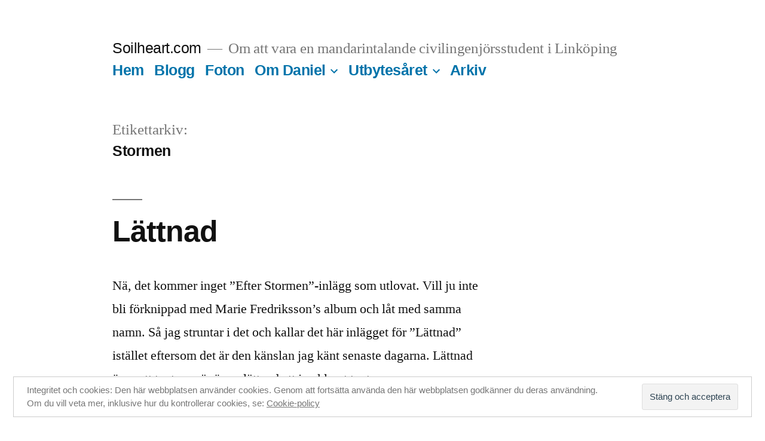

--- FILE ---
content_type: text/html; charset=UTF-8
request_url: http://www.soilheart.com/blogg/tag/stormen/
body_size: 58535
content:
<!doctype html>
<html lang="sv-SE">
<head>
	<meta charset="UTF-8" />
	<meta name="viewport" content="width=device-width, initial-scale=1" />
	<link rel="profile" href="https://gmpg.org/xfn/11" />
	<title>Stormen &#8211; Soilheart.com</title>
<meta name='robots' content='max-image-preview:large' />
<link rel='dns-prefetch' href='//secure.gravatar.com' />
<link rel='dns-prefetch' href='//v0.wordpress.com' />
<link rel="alternate" type="application/rss+xml" title="Soilheart.com &raquo; Webbflöde" href="http://www.soilheart.com/feed/" />
<link rel="alternate" type="application/rss+xml" title="Soilheart.com &raquo; kommentarsflöde" href="http://www.soilheart.com/comments/feed/" />
<link rel="alternate" type="application/rss+xml" title="Soilheart.com &raquo; etikettflöde för Stormen" href="http://www.soilheart.com/blogg/tag/stormen/feed/" />
<script>
window._wpemojiSettings = {"baseUrl":"https:\/\/s.w.org\/images\/core\/emoji\/14.0.0\/72x72\/","ext":".png","svgUrl":"https:\/\/s.w.org\/images\/core\/emoji\/14.0.0\/svg\/","svgExt":".svg","source":{"concatemoji":"http:\/\/www.soilheart.com\/wp-includes\/js\/wp-emoji-release.min.js?ver=6.1.9"}};
/*! This file is auto-generated */
!function(e,a,t){var n,r,o,i=a.createElement("canvas"),p=i.getContext&&i.getContext("2d");function s(e,t){var a=String.fromCharCode,e=(p.clearRect(0,0,i.width,i.height),p.fillText(a.apply(this,e),0,0),i.toDataURL());return p.clearRect(0,0,i.width,i.height),p.fillText(a.apply(this,t),0,0),e===i.toDataURL()}function c(e){var t=a.createElement("script");t.src=e,t.defer=t.type="text/javascript",a.getElementsByTagName("head")[0].appendChild(t)}for(o=Array("flag","emoji"),t.supports={everything:!0,everythingExceptFlag:!0},r=0;r<o.length;r++)t.supports[o[r]]=function(e){if(p&&p.fillText)switch(p.textBaseline="top",p.font="600 32px Arial",e){case"flag":return s([127987,65039,8205,9895,65039],[127987,65039,8203,9895,65039])?!1:!s([55356,56826,55356,56819],[55356,56826,8203,55356,56819])&&!s([55356,57332,56128,56423,56128,56418,56128,56421,56128,56430,56128,56423,56128,56447],[55356,57332,8203,56128,56423,8203,56128,56418,8203,56128,56421,8203,56128,56430,8203,56128,56423,8203,56128,56447]);case"emoji":return!s([129777,127995,8205,129778,127999],[129777,127995,8203,129778,127999])}return!1}(o[r]),t.supports.everything=t.supports.everything&&t.supports[o[r]],"flag"!==o[r]&&(t.supports.everythingExceptFlag=t.supports.everythingExceptFlag&&t.supports[o[r]]);t.supports.everythingExceptFlag=t.supports.everythingExceptFlag&&!t.supports.flag,t.DOMReady=!1,t.readyCallback=function(){t.DOMReady=!0},t.supports.everything||(n=function(){t.readyCallback()},a.addEventListener?(a.addEventListener("DOMContentLoaded",n,!1),e.addEventListener("load",n,!1)):(e.attachEvent("onload",n),a.attachEvent("onreadystatechange",function(){"complete"===a.readyState&&t.readyCallback()})),(e=t.source||{}).concatemoji?c(e.concatemoji):e.wpemoji&&e.twemoji&&(c(e.twemoji),c(e.wpemoji)))}(window,document,window._wpemojiSettings);
</script>
<style>
img.wp-smiley,
img.emoji {
	display: inline !important;
	border: none !important;
	box-shadow: none !important;
	height: 1em !important;
	width: 1em !important;
	margin: 0 0.07em !important;
	vertical-align: -0.1em !important;
	background: none !important;
	padding: 0 !important;
}
</style>
	<link rel='stylesheet' id='twentynineteen-jetpack-css' href='http://www.soilheart.com/wp-content/plugins/jetpack/modules/theme-tools/compat/twentynineteen.css?ver=11.9.3' media='all' />
<link rel='stylesheet' id='wp-block-library-css' href='http://www.soilheart.com/wp-includes/css/dist/block-library/style.min.css?ver=6.1.9' media='all' />
<style id='wp-block-library-inline-css'>
.has-text-align-justify{text-align:justify;}
</style>
<style id='wp-block-library-theme-inline-css'>
.wp-block-audio figcaption{color:#555;font-size:13px;text-align:center}.is-dark-theme .wp-block-audio figcaption{color:hsla(0,0%,100%,.65)}.wp-block-audio{margin:0 0 1em}.wp-block-code{border:1px solid #ccc;border-radius:4px;font-family:Menlo,Consolas,monaco,monospace;padding:.8em 1em}.wp-block-embed figcaption{color:#555;font-size:13px;text-align:center}.is-dark-theme .wp-block-embed figcaption{color:hsla(0,0%,100%,.65)}.wp-block-embed{margin:0 0 1em}.blocks-gallery-caption{color:#555;font-size:13px;text-align:center}.is-dark-theme .blocks-gallery-caption{color:hsla(0,0%,100%,.65)}.wp-block-image figcaption{color:#555;font-size:13px;text-align:center}.is-dark-theme .wp-block-image figcaption{color:hsla(0,0%,100%,.65)}.wp-block-image{margin:0 0 1em}.wp-block-pullquote{border-top:4px solid;border-bottom:4px solid;margin-bottom:1.75em;color:currentColor}.wp-block-pullquote__citation,.wp-block-pullquote cite,.wp-block-pullquote footer{color:currentColor;text-transform:uppercase;font-size:.8125em;font-style:normal}.wp-block-quote{border-left:.25em solid;margin:0 0 1.75em;padding-left:1em}.wp-block-quote cite,.wp-block-quote footer{color:currentColor;font-size:.8125em;position:relative;font-style:normal}.wp-block-quote.has-text-align-right{border-left:none;border-right:.25em solid;padding-left:0;padding-right:1em}.wp-block-quote.has-text-align-center{border:none;padding-left:0}.wp-block-quote.is-large,.wp-block-quote.is-style-large,.wp-block-quote.is-style-plain{border:none}.wp-block-search .wp-block-search__label{font-weight:700}.wp-block-search__button{border:1px solid #ccc;padding:.375em .625em}:where(.wp-block-group.has-background){padding:1.25em 2.375em}.wp-block-separator.has-css-opacity{opacity:.4}.wp-block-separator{border:none;border-bottom:2px solid;margin-left:auto;margin-right:auto}.wp-block-separator.has-alpha-channel-opacity{opacity:1}.wp-block-separator:not(.is-style-wide):not(.is-style-dots){width:100px}.wp-block-separator.has-background:not(.is-style-dots){border-bottom:none;height:1px}.wp-block-separator.has-background:not(.is-style-wide):not(.is-style-dots){height:2px}.wp-block-table{margin:"0 0 1em 0"}.wp-block-table thead{border-bottom:3px solid}.wp-block-table tfoot{border-top:3px solid}.wp-block-table td,.wp-block-table th{word-break:normal}.wp-block-table figcaption{color:#555;font-size:13px;text-align:center}.is-dark-theme .wp-block-table figcaption{color:hsla(0,0%,100%,.65)}.wp-block-video figcaption{color:#555;font-size:13px;text-align:center}.is-dark-theme .wp-block-video figcaption{color:hsla(0,0%,100%,.65)}.wp-block-video{margin:0 0 1em}.wp-block-template-part.has-background{padding:1.25em 2.375em;margin-top:0;margin-bottom:0}
</style>
<link rel='stylesheet' id='quotescollection-block-quotes-css' href='http://www.soilheart.com/wp-content/plugins/quotes-collection/blocks/quotes/style.css?ver=1568144136' media='all' />
<link rel='stylesheet' id='quotescollection-block-random-quote-css' href='http://www.soilheart.com/wp-content/plugins/quotes-collection/blocks/random-quote/style.css?ver=1568144136' media='all' />
<link rel='stylesheet' id='mediaelement-css' href='http://www.soilheart.com/wp-includes/js/mediaelement/mediaelementplayer-legacy.min.css?ver=4.2.17' media='all' />
<link rel='stylesheet' id='wp-mediaelement-css' href='http://www.soilheart.com/wp-includes/js/mediaelement/wp-mediaelement.min.css?ver=6.1.9' media='all' />
<link rel='stylesheet' id='classic-theme-styles-css' href='http://www.soilheart.com/wp-includes/css/classic-themes.min.css?ver=1' media='all' />
<style id='global-styles-inline-css'>
body{--wp--preset--color--black: #000000;--wp--preset--color--cyan-bluish-gray: #abb8c3;--wp--preset--color--white: #FFF;--wp--preset--color--pale-pink: #f78da7;--wp--preset--color--vivid-red: #cf2e2e;--wp--preset--color--luminous-vivid-orange: #ff6900;--wp--preset--color--luminous-vivid-amber: #fcb900;--wp--preset--color--light-green-cyan: #7bdcb5;--wp--preset--color--vivid-green-cyan: #00d084;--wp--preset--color--pale-cyan-blue: #8ed1fc;--wp--preset--color--vivid-cyan-blue: #0693e3;--wp--preset--color--vivid-purple: #9b51e0;--wp--preset--color--primary: #0073a8;--wp--preset--color--secondary: #005075;--wp--preset--color--dark-gray: #111;--wp--preset--color--light-gray: #767676;--wp--preset--gradient--vivid-cyan-blue-to-vivid-purple: linear-gradient(135deg,rgba(6,147,227,1) 0%,rgb(155,81,224) 100%);--wp--preset--gradient--light-green-cyan-to-vivid-green-cyan: linear-gradient(135deg,rgb(122,220,180) 0%,rgb(0,208,130) 100%);--wp--preset--gradient--luminous-vivid-amber-to-luminous-vivid-orange: linear-gradient(135deg,rgba(252,185,0,1) 0%,rgba(255,105,0,1) 100%);--wp--preset--gradient--luminous-vivid-orange-to-vivid-red: linear-gradient(135deg,rgba(255,105,0,1) 0%,rgb(207,46,46) 100%);--wp--preset--gradient--very-light-gray-to-cyan-bluish-gray: linear-gradient(135deg,rgb(238,238,238) 0%,rgb(169,184,195) 100%);--wp--preset--gradient--cool-to-warm-spectrum: linear-gradient(135deg,rgb(74,234,220) 0%,rgb(151,120,209) 20%,rgb(207,42,186) 40%,rgb(238,44,130) 60%,rgb(251,105,98) 80%,rgb(254,248,76) 100%);--wp--preset--gradient--blush-light-purple: linear-gradient(135deg,rgb(255,206,236) 0%,rgb(152,150,240) 100%);--wp--preset--gradient--blush-bordeaux: linear-gradient(135deg,rgb(254,205,165) 0%,rgb(254,45,45) 50%,rgb(107,0,62) 100%);--wp--preset--gradient--luminous-dusk: linear-gradient(135deg,rgb(255,203,112) 0%,rgb(199,81,192) 50%,rgb(65,88,208) 100%);--wp--preset--gradient--pale-ocean: linear-gradient(135deg,rgb(255,245,203) 0%,rgb(182,227,212) 50%,rgb(51,167,181) 100%);--wp--preset--gradient--electric-grass: linear-gradient(135deg,rgb(202,248,128) 0%,rgb(113,206,126) 100%);--wp--preset--gradient--midnight: linear-gradient(135deg,rgb(2,3,129) 0%,rgb(40,116,252) 100%);--wp--preset--duotone--dark-grayscale: url('#wp-duotone-dark-grayscale');--wp--preset--duotone--grayscale: url('#wp-duotone-grayscale');--wp--preset--duotone--purple-yellow: url('#wp-duotone-purple-yellow');--wp--preset--duotone--blue-red: url('#wp-duotone-blue-red');--wp--preset--duotone--midnight: url('#wp-duotone-midnight');--wp--preset--duotone--magenta-yellow: url('#wp-duotone-magenta-yellow');--wp--preset--duotone--purple-green: url('#wp-duotone-purple-green');--wp--preset--duotone--blue-orange: url('#wp-duotone-blue-orange');--wp--preset--font-size--small: 19.5px;--wp--preset--font-size--medium: 20px;--wp--preset--font-size--large: 36.5px;--wp--preset--font-size--x-large: 42px;--wp--preset--font-size--normal: 22px;--wp--preset--font-size--huge: 49.5px;--wp--preset--spacing--20: 0.44rem;--wp--preset--spacing--30: 0.67rem;--wp--preset--spacing--40: 1rem;--wp--preset--spacing--50: 1.5rem;--wp--preset--spacing--60: 2.25rem;--wp--preset--spacing--70: 3.38rem;--wp--preset--spacing--80: 5.06rem;}:where(.is-layout-flex){gap: 0.5em;}body .is-layout-flow > .alignleft{float: left;margin-inline-start: 0;margin-inline-end: 2em;}body .is-layout-flow > .alignright{float: right;margin-inline-start: 2em;margin-inline-end: 0;}body .is-layout-flow > .aligncenter{margin-left: auto !important;margin-right: auto !important;}body .is-layout-constrained > .alignleft{float: left;margin-inline-start: 0;margin-inline-end: 2em;}body .is-layout-constrained > .alignright{float: right;margin-inline-start: 2em;margin-inline-end: 0;}body .is-layout-constrained > .aligncenter{margin-left: auto !important;margin-right: auto !important;}body .is-layout-constrained > :where(:not(.alignleft):not(.alignright):not(.alignfull)){max-width: var(--wp--style--global--content-size);margin-left: auto !important;margin-right: auto !important;}body .is-layout-constrained > .alignwide{max-width: var(--wp--style--global--wide-size);}body .is-layout-flex{display: flex;}body .is-layout-flex{flex-wrap: wrap;align-items: center;}body .is-layout-flex > *{margin: 0;}:where(.wp-block-columns.is-layout-flex){gap: 2em;}.has-black-color{color: var(--wp--preset--color--black) !important;}.has-cyan-bluish-gray-color{color: var(--wp--preset--color--cyan-bluish-gray) !important;}.has-white-color{color: var(--wp--preset--color--white) !important;}.has-pale-pink-color{color: var(--wp--preset--color--pale-pink) !important;}.has-vivid-red-color{color: var(--wp--preset--color--vivid-red) !important;}.has-luminous-vivid-orange-color{color: var(--wp--preset--color--luminous-vivid-orange) !important;}.has-luminous-vivid-amber-color{color: var(--wp--preset--color--luminous-vivid-amber) !important;}.has-light-green-cyan-color{color: var(--wp--preset--color--light-green-cyan) !important;}.has-vivid-green-cyan-color{color: var(--wp--preset--color--vivid-green-cyan) !important;}.has-pale-cyan-blue-color{color: var(--wp--preset--color--pale-cyan-blue) !important;}.has-vivid-cyan-blue-color{color: var(--wp--preset--color--vivid-cyan-blue) !important;}.has-vivid-purple-color{color: var(--wp--preset--color--vivid-purple) !important;}.has-black-background-color{background-color: var(--wp--preset--color--black) !important;}.has-cyan-bluish-gray-background-color{background-color: var(--wp--preset--color--cyan-bluish-gray) !important;}.has-white-background-color{background-color: var(--wp--preset--color--white) !important;}.has-pale-pink-background-color{background-color: var(--wp--preset--color--pale-pink) !important;}.has-vivid-red-background-color{background-color: var(--wp--preset--color--vivid-red) !important;}.has-luminous-vivid-orange-background-color{background-color: var(--wp--preset--color--luminous-vivid-orange) !important;}.has-luminous-vivid-amber-background-color{background-color: var(--wp--preset--color--luminous-vivid-amber) !important;}.has-light-green-cyan-background-color{background-color: var(--wp--preset--color--light-green-cyan) !important;}.has-vivid-green-cyan-background-color{background-color: var(--wp--preset--color--vivid-green-cyan) !important;}.has-pale-cyan-blue-background-color{background-color: var(--wp--preset--color--pale-cyan-blue) !important;}.has-vivid-cyan-blue-background-color{background-color: var(--wp--preset--color--vivid-cyan-blue) !important;}.has-vivid-purple-background-color{background-color: var(--wp--preset--color--vivid-purple) !important;}.has-black-border-color{border-color: var(--wp--preset--color--black) !important;}.has-cyan-bluish-gray-border-color{border-color: var(--wp--preset--color--cyan-bluish-gray) !important;}.has-white-border-color{border-color: var(--wp--preset--color--white) !important;}.has-pale-pink-border-color{border-color: var(--wp--preset--color--pale-pink) !important;}.has-vivid-red-border-color{border-color: var(--wp--preset--color--vivid-red) !important;}.has-luminous-vivid-orange-border-color{border-color: var(--wp--preset--color--luminous-vivid-orange) !important;}.has-luminous-vivid-amber-border-color{border-color: var(--wp--preset--color--luminous-vivid-amber) !important;}.has-light-green-cyan-border-color{border-color: var(--wp--preset--color--light-green-cyan) !important;}.has-vivid-green-cyan-border-color{border-color: var(--wp--preset--color--vivid-green-cyan) !important;}.has-pale-cyan-blue-border-color{border-color: var(--wp--preset--color--pale-cyan-blue) !important;}.has-vivid-cyan-blue-border-color{border-color: var(--wp--preset--color--vivid-cyan-blue) !important;}.has-vivid-purple-border-color{border-color: var(--wp--preset--color--vivid-purple) !important;}.has-vivid-cyan-blue-to-vivid-purple-gradient-background{background: var(--wp--preset--gradient--vivid-cyan-blue-to-vivid-purple) !important;}.has-light-green-cyan-to-vivid-green-cyan-gradient-background{background: var(--wp--preset--gradient--light-green-cyan-to-vivid-green-cyan) !important;}.has-luminous-vivid-amber-to-luminous-vivid-orange-gradient-background{background: var(--wp--preset--gradient--luminous-vivid-amber-to-luminous-vivid-orange) !important;}.has-luminous-vivid-orange-to-vivid-red-gradient-background{background: var(--wp--preset--gradient--luminous-vivid-orange-to-vivid-red) !important;}.has-very-light-gray-to-cyan-bluish-gray-gradient-background{background: var(--wp--preset--gradient--very-light-gray-to-cyan-bluish-gray) !important;}.has-cool-to-warm-spectrum-gradient-background{background: var(--wp--preset--gradient--cool-to-warm-spectrum) !important;}.has-blush-light-purple-gradient-background{background: var(--wp--preset--gradient--blush-light-purple) !important;}.has-blush-bordeaux-gradient-background{background: var(--wp--preset--gradient--blush-bordeaux) !important;}.has-luminous-dusk-gradient-background{background: var(--wp--preset--gradient--luminous-dusk) !important;}.has-pale-ocean-gradient-background{background: var(--wp--preset--gradient--pale-ocean) !important;}.has-electric-grass-gradient-background{background: var(--wp--preset--gradient--electric-grass) !important;}.has-midnight-gradient-background{background: var(--wp--preset--gradient--midnight) !important;}.has-small-font-size{font-size: var(--wp--preset--font-size--small) !important;}.has-medium-font-size{font-size: var(--wp--preset--font-size--medium) !important;}.has-large-font-size{font-size: var(--wp--preset--font-size--large) !important;}.has-x-large-font-size{font-size: var(--wp--preset--font-size--x-large) !important;}
.wp-block-navigation a:where(:not(.wp-element-button)){color: inherit;}
:where(.wp-block-columns.is-layout-flex){gap: 2em;}
.wp-block-pullquote{font-size: 1.5em;line-height: 1.6;}
</style>
<link rel='stylesheet' id='quotescollection-css' href='http://www.soilheart.com/wp-content/plugins/quotes-collection/css/quotes-collection.css?ver=2.5.2' media='all' />
<link rel='stylesheet' id='twentynineteen-style-css' href='http://www.soilheart.com/wp-content/themes/twentynineteen/style.css?ver=2.1' media='all' />
<link rel='stylesheet' id='twentynineteen-print-style-css' href='http://www.soilheart.com/wp-content/themes/twentynineteen/print.css?ver=2.1' media='print' />
<link rel='stylesheet' id='jetpack_css-css' href='http://www.soilheart.com/wp-content/plugins/jetpack/css/jetpack.css?ver=11.9.3' media='all' />
<script src='http://www.soilheart.com/wp-includes/js/jquery/jquery.min.js?ver=3.6.1' id='jquery-core-js'></script>
<script src='http://www.soilheart.com/wp-includes/js/jquery/jquery-migrate.min.js?ver=3.3.2' id='jquery-migrate-js'></script>
<script id='quotescollection-js-extra'>
var quotescollectionAjax = {"ajaxUrl":"http:\/\/www.soilheart.com\/wp-admin\/admin-ajax.php","nonce":"a89ff44853","nextQuote":"N\u00e4sta citat \u00bb","loading":"Laddar...","error":"Fel vid citath\u00e4mtning","autoRefreshMax":"20","autoRefreshCount":"0"};
</script>
<script src='http://www.soilheart.com/wp-content/plugins/quotes-collection/js/quotes-collection.js?ver=2.5.2' id='quotescollection-js'></script>
<link rel="https://api.w.org/" href="http://www.soilheart.com/wp-json/" /><link rel="alternate" type="application/json" href="http://www.soilheart.com/wp-json/wp/v2/tags/308" /><link rel="EditURI" type="application/rsd+xml" title="RSD" href="http://www.soilheart.com/xmlrpc.php?rsd" />
<link rel="wlwmanifest" type="application/wlwmanifest+xml" href="http://www.soilheart.com/wp-includes/wlwmanifest.xml" />
<meta name="generator" content="WordPress 6.1.9" />
<!-- HeadSpace SEO 3.6.41 by John Godley - urbangiraffe.com -->
<!-- HeadSpace -->
	<style>img#wpstats{display:none}</style>
		
<!-- Jetpack Open Graph Tags -->
<meta property="og:type" content="website" />
<meta property="og:title" content="Stormen &#8211; Soilheart.com" />
<meta property="og:url" content="http://www.soilheart.com/blogg/tag/stormen/" />
<meta property="og:site_name" content="Soilheart.com" />
<meta property="og:image" content="https://s0.wp.com/i/blank.jpg" />
<meta property="og:image:alt" content="" />
<meta property="og:locale" content="sv_SE" />

<!-- End Jetpack Open Graph Tags -->
</head>

<body class="archive tag tag-stormen tag-308 wp-embed-responsive hfeed image-filters-enabled">
<svg xmlns="http://www.w3.org/2000/svg" viewBox="0 0 0 0" width="0" height="0" focusable="false" role="none" style="visibility: hidden; position: absolute; left: -9999px; overflow: hidden;" ><defs><filter id="wp-duotone-dark-grayscale"><feColorMatrix color-interpolation-filters="sRGB" type="matrix" values=" .299 .587 .114 0 0 .299 .587 .114 0 0 .299 .587 .114 0 0 .299 .587 .114 0 0 " /><feComponentTransfer color-interpolation-filters="sRGB" ><feFuncR type="table" tableValues="0 0.49803921568627" /><feFuncG type="table" tableValues="0 0.49803921568627" /><feFuncB type="table" tableValues="0 0.49803921568627" /><feFuncA type="table" tableValues="1 1" /></feComponentTransfer><feComposite in2="SourceGraphic" operator="in" /></filter></defs></svg><svg xmlns="http://www.w3.org/2000/svg" viewBox="0 0 0 0" width="0" height="0" focusable="false" role="none" style="visibility: hidden; position: absolute; left: -9999px; overflow: hidden;" ><defs><filter id="wp-duotone-grayscale"><feColorMatrix color-interpolation-filters="sRGB" type="matrix" values=" .299 .587 .114 0 0 .299 .587 .114 0 0 .299 .587 .114 0 0 .299 .587 .114 0 0 " /><feComponentTransfer color-interpolation-filters="sRGB" ><feFuncR type="table" tableValues="0 1" /><feFuncG type="table" tableValues="0 1" /><feFuncB type="table" tableValues="0 1" /><feFuncA type="table" tableValues="1 1" /></feComponentTransfer><feComposite in2="SourceGraphic" operator="in" /></filter></defs></svg><svg xmlns="http://www.w3.org/2000/svg" viewBox="0 0 0 0" width="0" height="0" focusable="false" role="none" style="visibility: hidden; position: absolute; left: -9999px; overflow: hidden;" ><defs><filter id="wp-duotone-purple-yellow"><feColorMatrix color-interpolation-filters="sRGB" type="matrix" values=" .299 .587 .114 0 0 .299 .587 .114 0 0 .299 .587 .114 0 0 .299 .587 .114 0 0 " /><feComponentTransfer color-interpolation-filters="sRGB" ><feFuncR type="table" tableValues="0.54901960784314 0.98823529411765" /><feFuncG type="table" tableValues="0 1" /><feFuncB type="table" tableValues="0.71764705882353 0.25490196078431" /><feFuncA type="table" tableValues="1 1" /></feComponentTransfer><feComposite in2="SourceGraphic" operator="in" /></filter></defs></svg><svg xmlns="http://www.w3.org/2000/svg" viewBox="0 0 0 0" width="0" height="0" focusable="false" role="none" style="visibility: hidden; position: absolute; left: -9999px; overflow: hidden;" ><defs><filter id="wp-duotone-blue-red"><feColorMatrix color-interpolation-filters="sRGB" type="matrix" values=" .299 .587 .114 0 0 .299 .587 .114 0 0 .299 .587 .114 0 0 .299 .587 .114 0 0 " /><feComponentTransfer color-interpolation-filters="sRGB" ><feFuncR type="table" tableValues="0 1" /><feFuncG type="table" tableValues="0 0.27843137254902" /><feFuncB type="table" tableValues="0.5921568627451 0.27843137254902" /><feFuncA type="table" tableValues="1 1" /></feComponentTransfer><feComposite in2="SourceGraphic" operator="in" /></filter></defs></svg><svg xmlns="http://www.w3.org/2000/svg" viewBox="0 0 0 0" width="0" height="0" focusable="false" role="none" style="visibility: hidden; position: absolute; left: -9999px; overflow: hidden;" ><defs><filter id="wp-duotone-midnight"><feColorMatrix color-interpolation-filters="sRGB" type="matrix" values=" .299 .587 .114 0 0 .299 .587 .114 0 0 .299 .587 .114 0 0 .299 .587 .114 0 0 " /><feComponentTransfer color-interpolation-filters="sRGB" ><feFuncR type="table" tableValues="0 0" /><feFuncG type="table" tableValues="0 0.64705882352941" /><feFuncB type="table" tableValues="0 1" /><feFuncA type="table" tableValues="1 1" /></feComponentTransfer><feComposite in2="SourceGraphic" operator="in" /></filter></defs></svg><svg xmlns="http://www.w3.org/2000/svg" viewBox="0 0 0 0" width="0" height="0" focusable="false" role="none" style="visibility: hidden; position: absolute; left: -9999px; overflow: hidden;" ><defs><filter id="wp-duotone-magenta-yellow"><feColorMatrix color-interpolation-filters="sRGB" type="matrix" values=" .299 .587 .114 0 0 .299 .587 .114 0 0 .299 .587 .114 0 0 .299 .587 .114 0 0 " /><feComponentTransfer color-interpolation-filters="sRGB" ><feFuncR type="table" tableValues="0.78039215686275 1" /><feFuncG type="table" tableValues="0 0.94901960784314" /><feFuncB type="table" tableValues="0.35294117647059 0.47058823529412" /><feFuncA type="table" tableValues="1 1" /></feComponentTransfer><feComposite in2="SourceGraphic" operator="in" /></filter></defs></svg><svg xmlns="http://www.w3.org/2000/svg" viewBox="0 0 0 0" width="0" height="0" focusable="false" role="none" style="visibility: hidden; position: absolute; left: -9999px; overflow: hidden;" ><defs><filter id="wp-duotone-purple-green"><feColorMatrix color-interpolation-filters="sRGB" type="matrix" values=" .299 .587 .114 0 0 .299 .587 .114 0 0 .299 .587 .114 0 0 .299 .587 .114 0 0 " /><feComponentTransfer color-interpolation-filters="sRGB" ><feFuncR type="table" tableValues="0.65098039215686 0.40392156862745" /><feFuncG type="table" tableValues="0 1" /><feFuncB type="table" tableValues="0.44705882352941 0.4" /><feFuncA type="table" tableValues="1 1" /></feComponentTransfer><feComposite in2="SourceGraphic" operator="in" /></filter></defs></svg><svg xmlns="http://www.w3.org/2000/svg" viewBox="0 0 0 0" width="0" height="0" focusable="false" role="none" style="visibility: hidden; position: absolute; left: -9999px; overflow: hidden;" ><defs><filter id="wp-duotone-blue-orange"><feColorMatrix color-interpolation-filters="sRGB" type="matrix" values=" .299 .587 .114 0 0 .299 .587 .114 0 0 .299 .587 .114 0 0 .299 .587 .114 0 0 " /><feComponentTransfer color-interpolation-filters="sRGB" ><feFuncR type="table" tableValues="0.098039215686275 1" /><feFuncG type="table" tableValues="0 0.66274509803922" /><feFuncB type="table" tableValues="0.84705882352941 0.41960784313725" /><feFuncA type="table" tableValues="1 1" /></feComponentTransfer><feComposite in2="SourceGraphic" operator="in" /></filter></defs></svg><div id="page" class="site">
	<a class="skip-link screen-reader-text" href="#content">Hoppa till innehåll</a>

		<header id="masthead" class="site-header">

			<div class="site-branding-container">
				<div class="site-branding">

								<p class="site-title"><a href="http://www.soilheart.com/" rel="home">Soilheart.com</a></p>
			
				<p class="site-description">
				Om att vara en mandarintalande civilingenjörsstudent i Linköping			</p>
				<nav id="site-navigation" class="main-navigation" aria-label="Toppmeny">
			<div class="menu-huvud-container"><ul id="menu-huvud" class="main-menu"><li id="menu-item-2336" class="menu-item menu-item-type-post_type menu-item-object-page menu-item-home menu-item-2336"><a href="http://www.soilheart.com/">Hem</a></li>
<li id="menu-item-2340" class="menu-item menu-item-type-post_type menu-item-object-page current_page_parent menu-item-2340"><a href="http://www.soilheart.com/blogg/">Blogg</a></li>
<li id="menu-item-2288" class="menu-item menu-item-type-post_type menu-item-object-page menu-item-2288"><a href="http://www.soilheart.com/foton/">Foton</a></li>
<li id="menu-item-2289" class="menu-item menu-item-type-post_type menu-item-object-page menu-item-has-children menu-item-2289"><a href="http://www.soilheart.com/?page_id=11" aria-haspopup="true" aria-expanded="false">Om Daniel</a><button class="submenu-expand" tabindex="-1"><svg class="svg-icon" width="24" height="24" aria-hidden="true" role="img" focusable="false" xmlns="http://www.w3.org/2000/svg" viewBox="0 0 24 24"><path d="M7.41 8.59L12 13.17l4.59-4.58L18 10l-6 6-6-6 1.41-1.41z"></path><path fill="none" d="M0 0h24v24H0V0z"></path></svg></button>
<ul class="sub-menu">
	<li id="menu-item--1" class="mobile-parent-nav-menu-item menu-item--1"><button class="menu-item-link-return" tabindex="-1"><svg class="svg-icon" width="24" height="24" aria-hidden="true" role="img" focusable="false" viewBox="0 0 24 24" version="1.1" xmlns="http://www.w3.org/2000/svg" xmlns:xlink="http://www.w3.org/1999/xlink"><path d="M15.41 7.41L14 6l-6 6 6 6 1.41-1.41L10.83 12z"></path><path d="M0 0h24v24H0z" fill="none"></path></svg>Om Daniel</button></li>
	<li id="menu-item-2290" class="menu-item menu-item-type-post_type menu-item-object-page menu-item-2290"><a href="http://www.soilheart.com/?page_id=682">Feedback</a></li>
</ul>
</li>
<li id="menu-item-2341" class="menu-item menu-item-type-post_type menu-item-object-page menu-item-has-children menu-item-2341"><a href="http://www.soilheart.com/utbytesaret/" aria-haspopup="true" aria-expanded="false">Utbytesåret</a><button class="submenu-expand" tabindex="-1"><svg class="svg-icon" width="24" height="24" aria-hidden="true" role="img" focusable="false" xmlns="http://www.w3.org/2000/svg" viewBox="0 0 24 24"><path d="M7.41 8.59L12 13.17l4.59-4.58L18 10l-6 6-6-6 1.41-1.41z"></path><path fill="none" d="M0 0h24v24H0V0z"></path></svg></button>
<ul class="sub-menu">
	<li id="menu-item--2" class="mobile-parent-nav-menu-item menu-item--2"><button class="menu-item-link-return" tabindex="-1"><svg class="svg-icon" width="24" height="24" aria-hidden="true" role="img" focusable="false" viewBox="0 0 24 24" version="1.1" xmlns="http://www.w3.org/2000/svg" xmlns:xlink="http://www.w3.org/1999/xlink"><path d="M15.41 7.41L14 6l-6 6 6 6 1.41-1.41L10.83 12z"></path><path d="M0 0h24v24H0z" fill="none"></path></svg>Utbytesåret</button></li>
	<li id="menu-item-2339" class="menu-item menu-item-type-post_type menu-item-object-page menu-item-2339"><a href="http://www.soilheart.com/utbytesaret/varfor/">Varför?</a></li>
	<li id="menu-item-2338" class="menu-item menu-item-type-post_type menu-item-object-page menu-item-has-children menu-item-2338"><a href="http://www.soilheart.com/utbytesaret/kurser/" aria-haspopup="true" aria-expanded="false">Kurser på NTHU</a><button class="submenu-expand" tabindex="-1"><svg class="svg-icon" width="24" height="24" aria-hidden="true" role="img" focusable="false" xmlns="http://www.w3.org/2000/svg" viewBox="0 0 24 24"><path d="M7.41 8.59L12 13.17l4.59-4.58L18 10l-6 6-6-6 1.41-1.41z"></path><path fill="none" d="M0 0h24v24H0V0z"></path></svg></button>
	<ul class="sub-menu">
		<li id="menu-item--3" class="mobile-parent-nav-menu-item menu-item--3"><button class="menu-item-link-return" tabindex="-1"><svg class="svg-icon" width="24" height="24" aria-hidden="true" role="img" focusable="false" viewBox="0 0 24 24" version="1.1" xmlns="http://www.w3.org/2000/svg" xmlns:xlink="http://www.w3.org/1999/xlink"><path d="M15.41 7.41L14 6l-6 6 6 6 1.41-1.41L10.83 12z"></path><path d="M0 0h24v24H0z" fill="none"></path></svg>Kurser på NTHU</button></li>
		<li id="menu-item-2337" class="menu-item menu-item-type-post_type menu-item-object-page menu-item-2337"><a href="http://www.soilheart.com/utbytesaret/kurser/hemsidor/">Hemsidor för att hitta kurser</a></li>
	</ul>
</li>
</ul>
</li>
<li id="menu-item-2342" class="menu-item menu-item-type-post_type menu-item-object-page menu-item-2342"><a href="http://www.soilheart.com/arkiv/">Arkiv</a></li>
</ul></div>
			<div class="main-menu-more">
				<ul class="main-menu">
					<li class="menu-item menu-item-has-children">
						<button class="submenu-expand main-menu-more-toggle is-empty" tabindex="-1"
							aria-label="Mer" aria-haspopup="true" aria-expanded="false"><svg class="svg-icon" width="24" height="24" aria-hidden="true" role="img" focusable="false" xmlns="http://www.w3.org/2000/svg"><g fill="none" fill-rule="evenodd"><path d="M0 0h24v24H0z"/><path fill="currentColor" fill-rule="nonzero" d="M12 2c5.52 0 10 4.48 10 10s-4.48 10-10 10S2 17.52 2 12 6.48 2 12 2zM6 14a2 2 0 1 0 0-4 2 2 0 0 0 0 4zm6 0a2 2 0 1 0 0-4 2 2 0 0 0 0 4zm6 0a2 2 0 1 0 0-4 2 2 0 0 0 0 4z"/></g></svg>
						</button>
						<ul class="sub-menu hidden-links">
							<li class="mobile-parent-nav-menu-item">
								<button class="menu-item-link-return"><svg class="svg-icon" width="24" height="24" aria-hidden="true" role="img" focusable="false" viewBox="0 0 24 24" version="1.1" xmlns="http://www.w3.org/2000/svg" xmlns:xlink="http://www.w3.org/1999/xlink"><path d="M15.41 7.41L14 6l-6 6 6 6 1.41-1.41L10.83 12z"></path><path d="M0 0h24v24H0z" fill="none"></path></svg>Tillbaka
								</button>
							</li>
						</ul>
					</li>
				</ul>
			</div>		</nav><!-- #site-navigation -->
		</div><!-- .site-branding -->
			</div><!-- .site-branding-container -->

					</header><!-- #masthead -->

	<div id="content" class="site-content">

	<div id="primary" class="content-area">
		<main id="main" class="site-main">

		
			<header class="page-header">
				<h1 class="page-title">Etikettarkiv: <span class="page-description">Stormen</span></h1>			</header><!-- .page-header -->

			
<article id="post-1344" class="post-1344 post type-post status-publish format-standard hentry category-blogg category-dagbok category-yivarlden tag-arc tag-datastrukturer tag-finals tag-midterms tag-reglerteknik tag-signaler-och-system tag-skola tag-sluttenta tag-sommarlov tag-stormen tag-taiwan tag-tenta tag-visum entry">
	<header class="entry-header">
		<h2 class="entry-title"><a href="http://www.soilheart.com/blogg/2010/06/26/lattnad/" rel="bookmark">Lättnad</a></h2>	</header><!-- .entry-header -->

	
	<div class="entry-content">
		<p>Nä, det kommer inget &#8221;Efter Stormen&#8221;-inlägg som utlovat. Vill ju inte bli förknippad med Marie Fredriksson&#8217;s album och låt med samma namn. Så jag struntar i det och kallar det här inlägget för &#8221;Lättnad&#8221; istället eftersom det är den känslan jag känt senaste dagarna. Lättnad över att tentorna är över, lättnad att jag klarat tentorna (förhoppningsvis) och lättnad över att jag fick min VISA-förlängning.</p>
	</div><!-- .entry-content -->

	<footer class="entry-footer">
		<span class="byline"><svg class="svg-icon" width="16" height="16" aria-hidden="true" role="img" focusable="false" viewBox="0 0 24 24" version="1.1" xmlns="http://www.w3.org/2000/svg" xmlns:xlink="http://www.w3.org/1999/xlink"><path d="M12 12c2.21 0 4-1.79 4-4s-1.79-4-4-4-4 1.79-4 4 1.79 4 4 4zm0 2c-2.67 0-8 1.34-8 4v2h16v-2c0-2.66-5.33-4-8-4z"></path><path d="M0 0h24v24H0z" fill="none"></path></svg><span class="screen-reader-text">Publicerat av</span><span class="author vcard"><a class="url fn n" href="http://www.soilheart.com/blogg/author/daniel/">Daniel</a></span></span><span class="posted-on"><svg class="svg-icon" width="16" height="16" aria-hidden="true" role="img" focusable="false" xmlns="http://www.w3.org/2000/svg" viewBox="0 0 24 24"><defs><path id="a" d="M0 0h24v24H0V0z"></path></defs><clipPath id="b"><use xlink:href="#a" overflow="visible"></use></clipPath><path clip-path="url(#b)" d="M12 2C6.5 2 2 6.5 2 12s4.5 10 10 10 10-4.5 10-10S17.5 2 12 2zm4.2 14.2L11 13V7h1.5v5.2l4.5 2.7-.8 1.3z"></path></svg><a href="http://www.soilheart.com/blogg/2010/06/26/lattnad/" rel="bookmark"><time class="entry-date published updated" datetime="2010-06-26T12:16:15+02:00">26 juni, 2010</time></a></span><span class="cat-links"><svg class="svg-icon" width="16" height="16" aria-hidden="true" role="img" focusable="false" xmlns="http://www.w3.org/2000/svg" viewBox="0 0 24 24"><path d="M10 4H4c-1.1 0-1.99.9-1.99 2L2 18c0 1.1.9 2 2 2h16c1.1 0 2-.9 2-2V8c0-1.1-.9-2-2-2h-8l-2-2z"></path><path d="M0 0h24v24H0z" fill="none"></path></svg><span class="screen-reader-text">Publicerat i</span><a href="http://www.soilheart.com/blogg/kategori/blogg/" rel="category tag">Blogg</a>, <a href="http://www.soilheart.com/blogg/kategori/dagbok/" rel="category tag">Dagbok</a>, <a href="http://www.soilheart.com/blogg/kategori/yivarlden/" rel="category tag">Yivärlden</a></span><span class="tags-links"><svg class="svg-icon" width="16" height="16" aria-hidden="true" role="img" focusable="false" xmlns="http://www.w3.org/2000/svg" viewBox="0 0 24 24"><path d="M21.41 11.58l-9-9C12.05 2.22 11.55 2 11 2H4c-1.1 0-2 .9-2 2v7c0 .55.22 1.05.59 1.42l9 9c.36.36.86.58 1.41.58.55 0 1.05-.22 1.41-.59l7-7c.37-.36.59-.86.59-1.41 0-.55-.23-1.06-.59-1.42zM5.5 7C4.67 7 4 6.33 4 5.5S4.67 4 5.5 4 7 4.67 7 5.5 6.33 7 5.5 7z"></path><path d="M0 0h24v24H0z" fill="none"></path></svg><span class="screen-reader-text">Etiketter: </span><a href="http://www.soilheart.com/blogg/tag/arc/" rel="tag">ARC</a>, <a href="http://www.soilheart.com/blogg/tag/datastrukturer/" rel="tag">Datastrukturer</a>, <a href="http://www.soilheart.com/blogg/tag/finals/" rel="tag">Finals</a>, <a href="http://www.soilheart.com/blogg/tag/midterms/" rel="tag">Midterms</a>, <a href="http://www.soilheart.com/blogg/tag/reglerteknik/" rel="tag">Reglerteknik</a>, <a href="http://www.soilheart.com/blogg/tag/signaler-och-system/" rel="tag">Signaler och System</a>, <a href="http://www.soilheart.com/blogg/tag/skola/" rel="tag">Skola</a>, <a href="http://www.soilheart.com/blogg/tag/sluttenta/" rel="tag">Sluttenta</a>, <a href="http://www.soilheart.com/blogg/tag/sommarlov/" rel="tag">Sommarlov</a>, <a href="http://www.soilheart.com/blogg/tag/stormen/" rel="tag">Stormen</a>, <a href="http://www.soilheart.com/blogg/tag/taiwan/" rel="tag">Taiwan</a>, <a href="http://www.soilheart.com/blogg/tag/tenta/" rel="tag">Tenta</a>, <a href="http://www.soilheart.com/blogg/tag/visum/" rel="tag">Visum</a></span><span class="comments-link"><svg class="svg-icon" width="16" height="16" aria-hidden="true" role="img" focusable="false" viewBox="0 0 24 24" version="1.1" xmlns="http://www.w3.org/2000/svg" xmlns:xlink="http://www.w3.org/1999/xlink"><path d="M21.99 4c0-1.1-.89-2-1.99-2H4c-1.1 0-2 .9-2 2v12c0 1.1.9 2 2 2h14l4 4-.01-18z"></path><path d="M0 0h24v24H0z" fill="none"></path></svg><a href="http://www.soilheart.com/blogg/2010/06/26/lattnad/#comments">4 kommentarer<span class="screen-reader-text"> till Lättnad</span></a></span>	</footer><!-- .entry-footer -->
</article><!-- #post-1344 -->
		</main><!-- #main -->
	</div><!-- #primary -->


	</div><!-- #content -->

	<footer id="colophon" class="site-footer">
		
	<aside class="widget-area" role="complementary" aria-label="Sidfot">
							<div class="widget-column footer-widget-1">
					<section id="search-2" class="widget widget_search"><form role="search" method="get" class="search-form" action="http://www.soilheart.com/">
				<label>
					<span class="screen-reader-text">Sök efter:</span>
					<input type="search" class="search-field" placeholder="Sök …" value="" name="s" />
				</label>
				<input type="submit" class="search-submit" value="Sök" />
			</form></section>
		<section id="recent-posts-2" class="widget widget_recent_entries">
		<h2 class="widget-title">Senaste inläggen</h2><nav aria-label="Senaste inläggen">
		<ul>
											<li>
					<a href="http://www.soilheart.com/blogg/2012/11/06/sanger-att-forstora-sitt-liv-med/">Sånger att förstöra sitt liv med</a>
									</li>
											<li>
					<a href="http://www.soilheart.com/blogg/2012/02/28/om-sanning/">Om &#8221;sanning&#8221;</a>
									</li>
											<li>
					<a href="http://www.soilheart.com/blogg/2012/02/19/om-att-fa-skuldkanslor-over-att-inte-vara-perfekt/">Om att få skuldkänslor över att inte vara perfekt</a>
									</li>
											<li>
					<a href="http://www.soilheart.com/blogg/2012/02/05/om-att-leva-i-den-basta-av-mojligheter/">Om att leva i den bästa av möjligheter</a>
									</li>
											<li>
					<a href="http://www.soilheart.com/blogg/2012/01/29/kanske-ar-man-arligast-pa-kvallen-nar-man-ar-lite-trott/">&#8221;Kanske är man ärligast på kvällen när man är lite trött&#8221;</a>
									</li>
					</ul>

		</nav></section><section id="tag_cloud-2" class="widget widget_tag_cloud"><h2 class="widget-title">Etiketter</h2><nav aria-label="Etiketter"><div class="tagcloud"><a href="http://www.soilheart.com/blogg/tag/30-dagar/" class="tag-cloud-link tag-link-30 tag-link-position-1" style="font-size: 19.44347826087pt;" aria-label="30 dagar (34 objekt)">30 dagar</a>
<a href="http://www.soilheart.com/blogg/tag/30-dagar-i-kina/" class="tag-cloud-link tag-link-31 tag-link-position-2" style="font-size: 15.669565217391pt;" aria-label="30 dagar i Kina (16 objekt)">30 dagar i Kina</a>
<a href="http://www.soilheart.com/blogg/tag/asien/" class="tag-cloud-link tag-link-41 tag-link-position-3" style="font-size: 10.191304347826pt;" aria-label="Asien (5 objekt)">Asien</a>
<a href="http://www.soilheart.com/blogg/tag/bon/" class="tag-cloud-link tag-link-55 tag-link-position-4" style="font-size: 8pt;" aria-label="Bön (3 objekt)">Bön</a>
<a href="http://www.soilheart.com/blogg/tag/d90/" class="tag-cloud-link tag-link-73 tag-link-position-5" style="font-size: 11.04347826087pt;" aria-label="D90 (6 objekt)">D90</a>
<a href="http://www.soilheart.com/blogg/tag/dikter/" class="tag-cloud-link tag-link-368 tag-link-position-6" style="font-size: 9.2173913043478pt;" aria-label="Dikter (4 objekt)">Dikter</a>
<a href="http://www.soilheart.com/blogg/tag/emma/" class="tag-cloud-link tag-link-96 tag-link-position-7" style="font-size: 9.2173913043478pt;" aria-label="Emma (4 objekt)">Emma</a>
<a href="http://www.soilheart.com/blogg/tag/familj/" class="tag-cloud-link tag-link-103 tag-link-position-8" style="font-size: 17.252173913043pt;" aria-label="Familj (22 objekt)">Familj</a>
<a href="http://www.soilheart.com/blogg/tag/foton/" class="tag-cloud-link tag-link-370 tag-link-position-9" style="font-size: 10.191304347826pt;" aria-label="Foton (5 objekt)">Foton</a>
<a href="http://www.soilheart.com/blogg/tag/hsinchu/" class="tag-cloud-link tag-link-146 tag-link-position-10" style="font-size: 9.2173913043478pt;" aria-label="Hsinchu (4 objekt)">Hsinchu</a>
<a href="http://www.soilheart.com/blogg/tag/hono/" class="tag-cloud-link tag-link-144 tag-link-position-11" style="font-size: 12.869565217391pt;" aria-label="Hönö (9 objekt)">Hönö</a>
<a href="http://www.soilheart.com/blogg/tag/jobb/" class="tag-cloud-link tag-link-155 tag-link-position-12" style="font-size: 12.260869565217pt;" aria-label="Jobb (8 objekt)">Jobb</a>
<a href="http://www.soilheart.com/blogg/tag/jul/" class="tag-cloud-link tag-link-157 tag-link-position-13" style="font-size: 13.84347826087pt;" aria-label="Jul (11 objekt)">Jul</a>
<a href="http://www.soilheart.com/blogg/tag/kamera/" class="tag-cloud-link tag-link-371 tag-link-position-14" style="font-size: 11.652173913043pt;" aria-label="Kamera (7 objekt)">Kamera</a>
<a href="http://www.soilheart.com/blogg/tag/kina/" class="tag-cloud-link tag-link-170 tag-link-position-15" style="font-size: 16.278260869565pt;" aria-label="Kina (18 objekt)">Kina</a>
<a href="http://www.soilheart.com/blogg/tag/kinesiska/" class="tag-cloud-link tag-link-171 tag-link-position-16" style="font-size: 16.034782608696pt;" aria-label="Kinesiska (17 objekt)">Kinesiska</a>
<a href="http://www.soilheart.com/blogg/tag/kristendom/" class="tag-cloud-link tag-link-372 tag-link-position-17" style="font-size: 12.260869565217pt;" aria-label="Kristendom (8 objekt)">Kristendom</a>
<a href="http://www.soilheart.com/blogg/tag/karlek/" class="tag-cloud-link tag-link-164 tag-link-position-18" style="font-size: 12.260869565217pt;" aria-label="Kärlek (8 objekt)">Kärlek</a>
<a href="http://www.soilheart.com/blogg/tag/linkoping/" class="tag-cloud-link tag-link-196 tag-link-position-19" style="font-size: 15.669565217391pt;" aria-label="Linköping (16 objekt)">Linköping</a>
<a href="http://www.soilheart.com/blogg/tag/laxor/" class="tag-cloud-link tag-link-193 tag-link-position-20" style="font-size: 11.04347826087pt;" aria-label="Läxor (6 objekt)">Läxor</a>
<a href="http://www.soilheart.com/blogg/tag/lopning/" class="tag-cloud-link tag-link-199 tag-link-position-21" style="font-size: 12.869565217391pt;" aria-label="Löpning (9 objekt)">Löpning</a>
<a href="http://www.soilheart.com/blogg/tag/mat/" class="tag-cloud-link tag-link-204 tag-link-position-22" style="font-size: 8pt;" aria-label="Mat (3 objekt)">Mat</a>
<a href="http://www.soilheart.com/blogg/tag/matematik/" class="tag-cloud-link tag-link-205 tag-link-position-23" style="font-size: 13.84347826087pt;" aria-label="Matematik (11 objekt)">Matematik</a>
<a href="http://www.soilheart.com/blogg/tag/midterm/" class="tag-cloud-link tag-link-210 tag-link-position-24" style="font-size: 11.652173913043pt;" aria-label="Midterm (7 objekt)">Midterm</a>
<a href="http://www.soilheart.com/blogg/tag/miktroelektronik/" class="tag-cloud-link tag-link-212 tag-link-position-25" style="font-size: 10.191304347826pt;" aria-label="Mikroelektronik (5 objekt)">Mikroelektronik</a>
<a href="http://www.soilheart.com/blogg/tag/minnen/" class="tag-cloud-link tag-link-215 tag-link-position-26" style="font-size: 11.652173913043pt;" aria-label="Minnen (7 objekt)">Minnen</a>
<a href="http://www.soilheart.com/blogg/tag/modern-fysik/" class="tag-cloud-link tag-link-217 tag-link-position-27" style="font-size: 9.2173913043478pt;" aria-label="Modern Fysik (4 objekt)">Modern Fysik</a>
<a href="http://www.soilheart.com/blogg/tag/mullsjo/" class="tag-cloud-link tag-link-223 tag-link-position-28" style="font-size: 11.652173913043pt;" aria-label="Mullsjö (7 objekt)">Mullsjö</a>
<a href="http://www.soilheart.com/blogg/tag/nthu/" class="tag-cloud-link tag-link-232 tag-link-position-29" style="font-size: 10.191304347826pt;" aria-label="NTHU (5 objekt)">NTHU</a>
<a href="http://www.soilheart.com/blogg/tag/programmering/" class="tag-cloud-link tag-link-259 tag-link-position-30" style="font-size: 12.869565217391pt;" aria-label="Programmering (9 objekt)">Programmering</a>
<a href="http://www.soilheart.com/blogg/tag/ryttis/" class="tag-cloud-link tag-link-275 tag-link-position-31" style="font-size: 16.034782608696pt;" aria-label="Ryttis (17 objekt)">Ryttis</a>
<a href="http://www.soilheart.com/blogg/tag/signaler-och-system/" class="tag-cloud-link tag-link-284 tag-link-position-32" style="font-size: 8pt;" aria-label="Signaler och System (3 objekt)">Signaler och System</a>
<a href="http://www.soilheart.com/blogg/tag/skola/" class="tag-cloud-link tag-link-290 tag-link-position-33" style="font-size: 19.2pt;" aria-label="Skola (32 objekt)">Skola</a>
<a href="http://www.soilheart.com/blogg/tag/sommar/" class="tag-cloud-link tag-link-299 tag-link-position-34" style="font-size: 13.35652173913pt;" aria-label="Sommar (10 objekt)">Sommar</a>
<a href="http://www.soilheart.com/blogg/tag/sondagstankar/" class="tag-cloud-link tag-link-303 tag-link-position-35" style="font-size: 10.191304347826pt;" aria-label="Söndagstankar (5 objekt)">Söndagstankar</a>
<a href="http://www.soilheart.com/blogg/tag/taipei/" class="tag-cloud-link tag-link-319 tag-link-position-36" style="font-size: 10.191304347826pt;" aria-label="Taipei (5 objekt)">Taipei</a>
<a href="http://www.soilheart.com/blogg/tag/taiwan/" class="tag-cloud-link tag-link-320 tag-link-position-37" style="font-size: 17.739130434783pt;" aria-label="Taiwan (24 objekt)">Taiwan</a>
<a href="http://www.soilheart.com/blogg/tag/tankar/" class="tag-cloud-link tag-link-375 tag-link-position-38" style="font-size: 9.2173913043478pt;" aria-label="Tankar (4 objekt)">Tankar</a>
<a href="http://www.soilheart.com/blogg/tag/tenta/" class="tag-cloud-link tag-link-321 tag-link-position-39" style="font-size: 14.208695652174pt;" aria-label="Tenta (12 objekt)">Tenta</a>
<a href="http://www.soilheart.com/blogg/tag/tjejer/" class="tag-cloud-link tag-link-329 tag-link-position-40" style="font-size: 10.191304347826pt;" aria-label="Tjejer (5 objekt)">Tjejer</a>
<a href="http://www.soilheart.com/blogg/tag/tonar/" class="tag-cloud-link tag-link-330 tag-link-position-41" style="font-size: 14.208695652174pt;" aria-label="Tonår (12 objekt)">Tonår</a>
<a href="http://www.soilheart.com/blogg/tag/tsingda/" class="tag-cloud-link tag-link-334 tag-link-position-42" style="font-size: 10.191304347826pt;" aria-label="Tsingda (5 objekt)">Tsingda</a>
<a href="http://www.soilheart.com/blogg/tag/vanner/" class="tag-cloud-link tag-link-342 tag-link-position-43" style="font-size: 22pt;" aria-label="Vänner (55 objekt)">Vänner</a>
<a href="http://www.soilheart.com/blogg/tag/wikipedia/" class="tag-cloud-link tag-link-353 tag-link-position-44" style="font-size: 9.2173913043478pt;" aria-label="Wikipedia (4 objekt)">Wikipedia</a>
<a href="http://www.soilheart.com/blogg/tag/youtube/" class="tag-cloud-link tag-link-359 tag-link-position-45" style="font-size: 14.208695652174pt;" aria-label="Youtube (12 objekt)">Youtube</a></div>
</nav></section><section id="categories-2" class="widget widget_categories"><h2 class="widget-title">Kategorier</h2><nav aria-label="Kategorier">
			<ul>
					<li class="cat-item cat-item-3"><a href="http://www.soilheart.com/blogg/kategori/blogg/">Blogg</a>
</li>
	<li class="cat-item cat-item-4"><a href="http://www.soilheart.com/blogg/kategori/bocker/">Böcker</a>
</li>
	<li class="cat-item cat-item-5"><a href="http://www.soilheart.com/blogg/kategori/dagbok/">Dagbok</a>
</li>
	<li class="cat-item cat-item-6"><a href="http://www.soilheart.com/blogg/kategori/datorrealaterat/">Datorrelaterat</a>
</li>
	<li class="cat-item cat-item-7"><a href="http://www.soilheart.com/blogg/kategori/dikter/">Dikter</a>
</li>
	<li class="cat-item cat-item-8"><a href="http://www.soilheart.com/blogg/kategori/film/">Film</a>
</li>
	<li class="cat-item cat-item-9"><a href="http://www.soilheart.com/blogg/kategori/foton/">Foton</a>
</li>
	<li class="cat-item cat-item-10"><a href="http://www.soilheart.com/blogg/kategori/hittat-pa-natet/">Hittat på nätet</a>
</li>
	<li class="cat-item cat-item-11"><a href="http://www.soilheart.com/blogg/kategori/humor/">Humor</a>
</li>
	<li class="cat-item cat-item-12"><a href="http://www.soilheart.com/blogg/kategori/just-nu/">Just Nu</a>
</li>
	<li class="cat-item cat-item-13"><a href="http://www.soilheart.com/blogg/kategori/kamera/">Kamera</a>
</li>
	<li class="cat-item cat-item-14"><a href="http://www.soilheart.com/blogg/kategori/kristendom/">Kristendom</a>
</li>
	<li class="cat-item cat-item-16"><a href="http://www.soilheart.com/blogg/kategori/musik/">Musik</a>
</li>
	<li class="cat-item cat-item-17"><a href="http://www.soilheart.com/blogg/kategori/personligt/">Personligt</a>
</li>
	<li class="cat-item cat-item-18"><a href="http://www.soilheart.com/blogg/kategori/prylar/">Prylar</a>
</li>
	<li class="cat-item cat-item-19"><a href="http://www.soilheart.com/blogg/kategori/radio/">Radio</a>
</li>
	<li class="cat-item cat-item-20"><a href="http://www.soilheart.com/blogg/kategori/samhalle/">Samhälle</a>
</li>
	<li class="cat-item cat-item-21"><a href="http://www.soilheart.com/blogg/kategori/serier/">Serier</a>
</li>
	<li class="cat-item cat-item-22"><a href="http://www.soilheart.com/blogg/kategori/smasaker/">Småsaker</a>
</li>
	<li class="cat-item cat-item-23"><a href="http://www.soilheart.com/blogg/kategori/spel/">Spel</a>
</li>
	<li class="cat-item cat-item-24"><a href="http://www.soilheart.com/blogg/kategori/tankar/">Tankar</a>
</li>
	<li class="cat-item cat-item-25"><a href="http://www.soilheart.com/blogg/kategori/tv/">TV</a>
</li>
	<li class="cat-item cat-item-27"><a href="http://www.soilheart.com/blogg/kategori/yivarlden/">Yivärlden</a>
</li>
			</ul>

			</nav></section><section id="archives-2" class="widget widget_archive"><h2 class="widget-title">Arkiv</h2><nav aria-label="Arkiv">
			<ul>
					<li><a href='http://www.soilheart.com/blogg/2012/11/'>november 2012</a></li>
	<li><a href='http://www.soilheart.com/blogg/2012/02/'>februari 2012</a></li>
	<li><a href='http://www.soilheart.com/blogg/2012/01/'>januari 2012</a></li>
	<li><a href='http://www.soilheart.com/blogg/2011/11/'>november 2011</a></li>
	<li><a href='http://www.soilheart.com/blogg/2011/10/'>oktober 2011</a></li>
	<li><a href='http://www.soilheart.com/blogg/2011/09/'>september 2011</a></li>
	<li><a href='http://www.soilheart.com/blogg/2011/07/'>juli 2011</a></li>
	<li><a href='http://www.soilheart.com/blogg/2011/06/'>juni 2011</a></li>
	<li><a href='http://www.soilheart.com/blogg/2011/04/'>april 2011</a></li>
	<li><a href='http://www.soilheart.com/blogg/2011/03/'>mars 2011</a></li>
	<li><a href='http://www.soilheart.com/blogg/2011/02/'>februari 2011</a></li>
	<li><a href='http://www.soilheart.com/blogg/2011/01/'>januari 2011</a></li>
	<li><a href='http://www.soilheart.com/blogg/2010/12/'>december 2010</a></li>
	<li><a href='http://www.soilheart.com/blogg/2010/07/'>juli 2010</a></li>
	<li><a href='http://www.soilheart.com/blogg/2010/06/'>juni 2010</a></li>
	<li><a href='http://www.soilheart.com/blogg/2010/05/'>maj 2010</a></li>
	<li><a href='http://www.soilheart.com/blogg/2010/04/'>april 2010</a></li>
	<li><a href='http://www.soilheart.com/blogg/2010/03/'>mars 2010</a></li>
	<li><a href='http://www.soilheart.com/blogg/2010/02/'>februari 2010</a></li>
	<li><a href='http://www.soilheart.com/blogg/2010/01/'>januari 2010</a></li>
	<li><a href='http://www.soilheart.com/blogg/2009/12/'>december 2009</a></li>
	<li><a href='http://www.soilheart.com/blogg/2009/11/'>november 2009</a></li>
	<li><a href='http://www.soilheart.com/blogg/2009/10/'>oktober 2009</a></li>
	<li><a href='http://www.soilheart.com/blogg/2009/09/'>september 2009</a></li>
	<li><a href='http://www.soilheart.com/blogg/2009/08/'>augusti 2009</a></li>
	<li><a href='http://www.soilheart.com/blogg/2009/07/'>juli 2009</a></li>
	<li><a href='http://www.soilheart.com/blogg/2009/06/'>juni 2009</a></li>
	<li><a href='http://www.soilheart.com/blogg/2009/05/'>maj 2009</a></li>
	<li><a href='http://www.soilheart.com/blogg/2009/02/'>februari 2009</a></li>
	<li><a href='http://www.soilheart.com/blogg/2009/01/'>januari 2009</a></li>
	<li><a href='http://www.soilheart.com/blogg/2008/12/'>december 2008</a></li>
	<li><a href='http://www.soilheart.com/blogg/2008/11/'>november 2008</a></li>
	<li><a href='http://www.soilheart.com/blogg/2008/10/'>oktober 2008</a></li>
	<li><a href='http://www.soilheart.com/blogg/2008/09/'>september 2008</a></li>
	<li><a href='http://www.soilheart.com/blogg/2008/08/'>augusti 2008</a></li>
	<li><a href='http://www.soilheart.com/blogg/2008/07/'>juli 2008</a></li>
	<li><a href='http://www.soilheart.com/blogg/2008/06/'>juni 2008</a></li>
	<li><a href='http://www.soilheart.com/blogg/2008/05/'>maj 2008</a></li>
	<li><a href='http://www.soilheart.com/blogg/2008/04/'>april 2008</a></li>
	<li><a href='http://www.soilheart.com/blogg/2008/03/'>mars 2008</a></li>
	<li><a href='http://www.soilheart.com/blogg/2008/02/'>februari 2008</a></li>
	<li><a href='http://www.soilheart.com/blogg/2008/01/'>januari 2008</a></li>
	<li><a href='http://www.soilheart.com/blogg/2007/12/'>december 2007</a></li>
	<li><a href='http://www.soilheart.com/blogg/2007/09/'>september 2007</a></li>
	<li><a href='http://www.soilheart.com/blogg/2007/08/'>augusti 2007</a></li>
	<li><a href='http://www.soilheart.com/blogg/2007/07/'>juli 2007</a></li>
	<li><a href='http://www.soilheart.com/blogg/2007/06/'>juni 2007</a></li>
	<li><a href='http://www.soilheart.com/blogg/2007/05/'>maj 2007</a></li>
	<li><a href='http://www.soilheart.com/blogg/2007/04/'>april 2007</a></li>
	<li><a href='http://www.soilheart.com/blogg/2007/03/'>mars 2007</a></li>
	<li><a href='http://www.soilheart.com/blogg/2007/02/'>februari 2007</a></li>
	<li><a href='http://www.soilheart.com/blogg/2007/01/'>januari 2007</a></li>
	<li><a href='http://www.soilheart.com/blogg/2006/12/'>december 2006</a></li>
	<li><a href='http://www.soilheart.com/blogg/2006/11/'>november 2006</a></li>
	<li><a href='http://www.soilheart.com/blogg/2006/10/'>oktober 2006</a></li>
	<li><a href='http://www.soilheart.com/blogg/2006/09/'>september 2006</a></li>
	<li><a href='http://www.soilheart.com/blogg/2006/08/'>augusti 2006</a></li>
	<li><a href='http://www.soilheart.com/blogg/2006/07/'>juli 2006</a></li>
			</ul>

			</nav></section>
		<section id="recent-posts-3" class="widget widget_recent_entries">
		<h2 class="widget-title">Senaste inläggen</h2><nav aria-label="Senaste inläggen">
		<ul>
											<li>
					<a href="http://www.soilheart.com/blogg/2012/11/06/sanger-att-forstora-sitt-liv-med/">Sånger att förstöra sitt liv med</a>
									</li>
											<li>
					<a href="http://www.soilheart.com/blogg/2012/02/28/om-sanning/">Om &#8221;sanning&#8221;</a>
									</li>
											<li>
					<a href="http://www.soilheart.com/blogg/2012/02/19/om-att-fa-skuldkanslor-over-att-inte-vara-perfekt/">Om att få skuldkänslor över att inte vara perfekt</a>
									</li>
											<li>
					<a href="http://www.soilheart.com/blogg/2012/02/05/om-att-leva-i-den-basta-av-mojligheter/">Om att leva i den bästa av möjligheter</a>
									</li>
											<li>
					<a href="http://www.soilheart.com/blogg/2012/01/29/kanske-ar-man-arligast-pa-kvallen-nar-man-ar-lite-trott/">&#8221;Kanske är man ärligast på kvällen när man är lite trött&#8221;</a>
									</li>
					</ul>

		</nav></section><section id="eu_cookie_law_widget-2" class="widget widget_eu_cookie_law_widget">
<div
	class="hide-on-button"
	data-hide-timeout="30"
	data-consent-expiration="180"
	id="eu-cookie-law"
>
	<form method="post">
		<input type="submit" value="Stäng och acceptera" class="accept" />
	</form>

	Integritet och cookies: Den här webbplatsen använder cookies. Genom att fortsätta använda den här webbplatsen godkänner du deras användning. <br />
Om du vill veta mer, inklusive hur du kontrollerar cookies, se:
		<a href="https://automattic.com/cookies/" rel="nofollow">
		Cookie-policy	</a>
</div>
</section>					</div>
					</aside><!-- .widget-area -->

		<div class="site-info">
										<a class="site-name" href="http://www.soilheart.com/" rel="home">Soilheart.com</a>,
						<a href="https://sv.wordpress.org/" class="imprint">
				Drivs med WordPress.			</a>
								</div><!-- .site-info -->
	</footer><!-- #colophon -->

</div><!-- #page -->

<script src='http://www.soilheart.com/wp-content/themes/twentynineteen/js/priority-menu.js?ver=20181214' id='twentynineteen-priority-menu-js'></script>
<script src='http://www.soilheart.com/wp-content/themes/twentynineteen/js/touch-keyboard-navigation.js?ver=20181231' id='twentynineteen-touch-navigation-js'></script>
<script src='http://www.soilheart.com/wp-content/plugins/jetpack/_inc/build/widgets/eu-cookie-law/eu-cookie-law.min.js?ver=20180522' id='eu-cookie-law-script-js'></script>
	<script>
	/(trident|msie)/i.test(navigator.userAgent)&&document.getElementById&&window.addEventListener&&window.addEventListener("hashchange",function(){var t,e=location.hash.substring(1);/^[A-z0-9_-]+$/.test(e)&&(t=document.getElementById(e))&&(/^(?:a|select|input|button|textarea)$/i.test(t.tagName)||(t.tabIndex=-1),t.focus())},!1);
	</script>
		<script src='https://stats.wp.com/e-202605.js' defer></script>
	<script>
		_stq = window._stq || [];
		_stq.push([ 'view', {v:'ext',blog:'14363854',post:'0',tz:'1',srv:'www.soilheart.com',j:'1:11.9.3'} ]);
		_stq.push([ 'clickTrackerInit', '14363854', '0' ]);
	</script>
</body>
</html>
